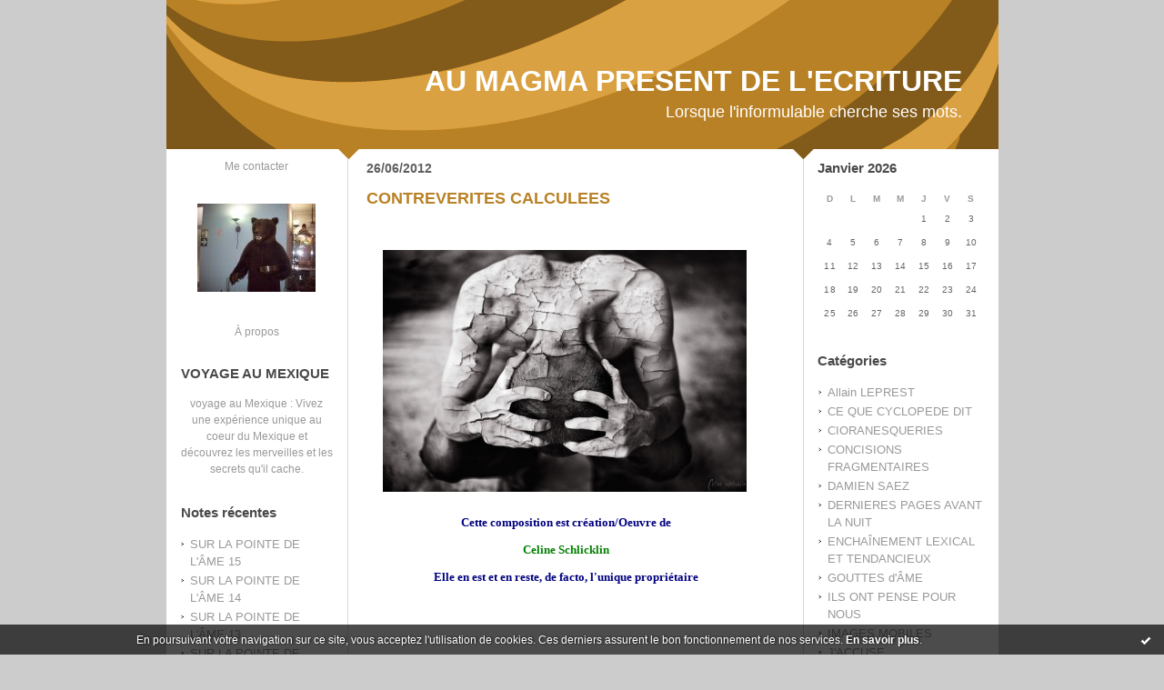

--- FILE ---
content_type: text/html; charset=UTF-8
request_url: http://aumagmapresentdelecriture.hautetfort.com/tag/phrasencontorsion+intellectuelle
body_size: 8162
content:
<!DOCTYPE html PUBLIC "-//W3C//DTD XHTML 1.0 Transitional//EN" "http://www.w3.org/TR/xhtml1/DTD/xhtml1-transitional.dtd">
<html xmlns="http://www.w3.org/1999/xhtml" xml:lang="fr" lang="fr">
<head>
<link rel="canonical" href="http://aumagmapresentdelecriture.hautetfort.com/tag/phrasencontorsion+intellectuelle" />
<link rel="icon" href="https://static.hautetfort.com/backend/graphics/favicon.ico" type="image/x-icon" />
<title>phrasencontorsion intellectuelle : AU MAGMA PRESENT DE L'ECRITURE</title>
<meta name="description" content="Lorsque l'informulable cherche ses mots." />
<meta name="keywords" content="ECRITURE, PROSE, POESIE LITTERATURE, MUSIQUE, SONS" />
<meta http-equiv="Content-Type" content="text/html; charset=utf-8" />
<meta name="publisher" content="http://www.blogspirit.com/" />
<meta name="generator" content="http://www.blogspirit.com/" />
<meta name="robots" content="index,follow" />
<link rel="stylesheet" href="https://static.hautetfort.com/backend/skins/set27/b98125/style-scs.css" type="text/css" />
<link rel="stylesheet" href="http://aumagmapresentdelecriture.hautetfort.com/style.css?1728293169" type="text/css" />
<link rel="alternate" type="application/atom+xml" title="Atom" href="http://aumagmapresentdelecriture.hautetfort.com/atom.xml" />
<link rel="alternate" type="application/rss+xml" title="RSS" href="http://aumagmapresentdelecriture.hautetfort.com/index.rss" />
<link rel="start" href="http://aumagmapresentdelecriture.hautetfort.com/" title="Home" />
<script type="text/javascript">  var _gaq = _gaq || [];  _gaq.push(['_setAccount', 'UA-26630817-1']);  _gaq.push(['_trackPageview']);  (function() {    var ga = document.createElement('script'); ga.type = 'text/javascript'; ga.async = true;    ga.src = ('https:' == document.location.protocol ? 'https://ssl' : 'http://www') + '.google-analytics.com/ga.js';    var s = document.getElementsByTagName('script')[0]; s.parentNode.insertBefore(ga, s);  })();</script>
<script>
  (function(i,s,o,g,r,a,m){i['GoogleAnalyticsObject']=r;i[r]=i[r]||function(){
  (i[r].q=i[r].q||[]).push(arguments)},i[r].l=1*new Date();a=s.createElement(o),
  m=s.getElementsByTagName(o)[0];a.async=1;a.src=g;m.parentNode.insertBefore(a,m)
  })(window,document,'script','//www.google-analytics.com/analytics.js','ga');

  ga('create', 'UA-26630817-1', 'auto');
  ga('send', 'pageview');

</script>
<script type="text/javascript">

function popupCenter(url,width,height,xtr) {
    var top=(screen.height-height)/2;
    var left=(screen.width-width)/2;
    window.open(url,"",xtr+",top="+top+",left="+left+",width="+width+",height="+height);
}

</script>
<style type="text/css">
body {
margin-bottom: 0px;
}
#toppub { display: block; width: 555px; height: 140px; margin: 0 auto;}
.content a img {border:0px;}
#footer {
text-align: center;
font-size: 65%;
width: auto;
margin: 2em auto 0px auto;
color: #000;
line-height: 210%;
display: block;
padding: 5px 15px;
background: #fff;
border-top: 1px solid #000;
}
#footer a {
color: #000;
text-decoration: underline;
background-color: transparent;
display: inline;
}
#footer a:hover {
color: #000;
text-decoration: underline;
background-color: transparent;
display: inline;
}
#sponsored-links {
display: block;
margin: 0;
padding: 0;
border: 0;
background: transparent;
margin-bottom: -5px;
}
</style>
</head>
<body>
<div data-cookie="off"><p data-close><a href="#" title="J'ai lu ce message"><span class="ui-icon ui-icon-check">Ok</span></a></p><p data-text>En poursuivant votre navigation sur ce site, vous acceptez l'utilisation de cookies. Ces derniers assurent le bon fonctionnement de nos services. <a href="https://www.hautetfort.com/cookies.html" title="En savoir plus sur les cookies" target="_blank">En savoir plus</a>.</p></div><style>[data-cookie]{display:none;position:fixed;backface-visibility:hidden;bottom:0;left:0;width:100%;background:black;background:url([data-uri]);color:white;padding:.5em 0;text-align:center;z-index:9999;}
[data-cookie~="on"]{display:block;}
[data-cookie] p{color:white;font-size:12px;margin:0;padding:0 .5em;line-height:1.3em;text-shadow:1px 0 3px rgba(0,0,0,1);}
[data-cookie] a{color:white;}
[data-cookie] [data-text]{margin:1px auto 0;text-align:left;max-width:980px;}
[data-cookie] [data-close]{float:right;margin:0 .5em;}
[data-cookie] .ui-icon{background-image: url(//download.jqueryui.com/themeroller/images/ui-icons_ffffff_256x240.png);}
.ui-icon-check {background-position: -64px -144px;}
.ui-icon {height: 16px;width: 16px;}
.ui-icon {background-repeat: no-repeat;display: block;overflow: hidden;text-indent: -99999px;}
@media print {[data-cookie]{display:none;}}
</style>
<div id="container">
<div class="container-decorator1">
<div class="container-decorator2">
<div id="banner-img">
<div class="banner-img-decorator1">
<div class="banner-img-decorator2">
<div class="img-link">
<a href="http://aumagmapresentdelecriture.hautetfort.com/"></a>
</div>
</div>
</div>
</div>
<div id="banner">
<div class="banner-decorator1">
<div class="banner-decorator2">
<h1><a href="http://aumagmapresentdelecriture.hautetfort.com/">AU MAGMA PRESENT DE L'ECRITURE</a></h1>
<h2>Lorsque l'informulable cherche ses mots.</h2>
</div>
</div>
</div>
<div id="left">
<div class="left-decorator1">
<div class="left-decorator2">
<div class="sidebar"><div id="box-contactme" class="boxtitleless-decorator1"> <div class="boxtitleless-decorator2"><div class="boxtitleless-decorator3"> <div class="link-note"><a href="http://aumagmapresentdelecriture.hautetfort.com/apps/contact/index.php">Me contacter</a></div> </div></div> </div><!--boxsep-->
<div id="box-yourphoto" class="boxtitleless-decorator1"><div class="boxtitleless-decorator2"><div class="boxtitleless-decorator3"> <div class="link-note"> <div id="my-photo"> <img src="http://aumagmapresentdelecriture.hautetfort.com/media/02/01/2299687309.jpg" width="130" height="97" alt="Photo" /> </div></div> </div></div></div><!--boxsep-->
<div id="box-aboutme" class="boxtitleless-decorator1"><div class="boxtitleless-decorator2"><div class="boxtitleless-decorator3"> <div class="link-note"><a href="http://aumagmapresentdelecriture.hautetfort.com/about.html">À propos</a></div> </div></div></div><!--boxsep-->
<div id="box-mybox2735582" class="box-decorator1"><div class="box-decorator2"><div class="box-decorator3"><div class="decorator1"><div class="decorator2"><h2>VOYAGE AU MEXIQUE</h2></div></div><div class="boxcontent-decorator1"><div class="boxcontent-decorator2"><div class="boxcontent-decorator3" style="text-align: center"><a href="http://www.mexicoveo.com" target="_blank">voyage au Mexique</a> : Vivez une expérience unique au coeur du Mexique et découvrez les merveilles et les secrets qu'il cache. <!--wizard:html--></div></div></div></div></div></div><!--boxsep-->
<div id="box-recentposts" class="box-decorator1"><div class="box-decorator2"><div class="box-decorator3"> <div class="decorator1"><div class="decorator2"><h2>Notes récentes</h2></div></div> <div class="boxcontent-decorator1"><div class="boxcontent-decorator2"><div class="boxcontent-decorator3"> <ul> <li><a href="http://aumagmapresentdelecriture.hautetfort.com/archive/2018/02/11/sur-la-pointe-de-l-ame-15-6025429.html">SUR LA POINTE DE L'ÂME  15</a></li>    <li><a href="http://aumagmapresentdelecriture.hautetfort.com/archive/2018/02/09/sur-la-pointe-de-l-ame-14-6024912.html">SUR LA POINTE DE L'ÂME  14</a></li>    <li><a href="http://aumagmapresentdelecriture.hautetfort.com/archive/2018/02/08/sur-la-pointe-de-l-ame-12-6024641.html">SUR LA POINTE DE L'ÂME  13</a></li>    <li><a href="http://aumagmapresentdelecriture.hautetfort.com/archive/2018/02/07/sur-la-pointe-de-l-ame-12-6024337.html">SUR LA POINTE DE L'ÂME  12</a></li>    <li><a href="http://aumagmapresentdelecriture.hautetfort.com/archive/2017/12/14/sur-la-pointe-de-l-ame-11-6008245.html">SUR LA POINTE DE L'ÂME  11</a></li>    <li><a href="http://aumagmapresentdelecriture.hautetfort.com/archive/2017/12/14/sur-la-pointe-de-l-ame-10-6008240.html">SUR LA POINTE DE L'ÂME  10</a></li>    <li><a href="http://aumagmapresentdelecriture.hautetfort.com/archive/2017/12/14/sur-la-pointe-de-l-ame-9-6008239.html">SUR LA POINTE DE L'ÂME  9</a></li>    <li><a href="http://aumagmapresentdelecriture.hautetfort.com/archive/2017/12/15/sur-la-pointe-de-l-ame-8-6008236.html">SUR LA POINTE DE L'ÂME  8</a></li>    <li><a href="http://aumagmapresentdelecriture.hautetfort.com/archive/2017/12/14/sur-la-pointe-de-l-ame-7-6008235.html">SUR LA POINTE DE L'ÂME  7</a></li>    <li><a href="http://aumagmapresentdelecriture.hautetfort.com/archive/2017/11/28/sur-la-pointe-de-l-ame-6-6003439.html">SUR LA POINTE DE L'ÂME  6</a></li> </ul> </div></div></div> </div></div></div> <!--boxsep-->
<div id="box-recentcomments" class="box-decorator1"><div class="box-decorator2"><div class="box-decorator3"> <div class="decorator1"><div class="decorator2"><h2>Commentaires récents</h2></div></div> <div class="boxcontent-decorator1"><div class="boxcontent-decorator2"><div class="boxcontent-decorator3"> <ul> <li><a href="http://aumagmapresentdelecriture.hautetfort.com/archive/2017/09/21/fleches-perdues-5981787.html#c8650975">Goose</a> sur <a href="http://aumagmapresentdelecriture.hautetfort.com/archive/2017/09/21/fleches-perdues-5981787.html">FLÈCHES PERDUES</a></li>    <li><a href="http://aumagmapresentdelecriture.hautetfort.com/archive/2016/10/31/il-ne-criera-plus-5867777.html#c8555623">cloetens</a> sur <a href="http://aumagmapresentdelecriture.hautetfort.com/archive/2016/10/31/il-ne-criera-plus-5867777.html">IL NE CRIERA PLUS</a></li>    <li><a href="http://aumagmapresentdelecriture.hautetfort.com/archive/2016/09/30/parcours-complexe-5854460.html#c8544902">MILIQUE</a> sur <a href="http://aumagmapresentdelecriture.hautetfort.com/archive/2016/09/30/parcours-complexe-5854460.html">PARCOURS COMPLEXE</a></li>    <li><a href="http://aumagmapresentdelecriture.hautetfort.com/archive/2016/09/30/parcours-complexe-5854460.html#c8544868">Stagire</a> sur <a href="http://aumagmapresentdelecriture.hautetfort.com/archive/2016/09/30/parcours-complexe-5854460.html">PARCOURS COMPLEXE</a></li>    <li><a href="http://aumagmapresentdelecriture.hautetfort.com/archive/2011/08/30/le-bonheur-insecable.html#c8432704">MILIQUE</a> sur <a href="http://aumagmapresentdelecriture.hautetfort.com/archive/2011/08/30/le-bonheur-insecable.html">LE BONHEUR INSÉCABLE</a></li>    <li><a href="http://aumagmapresentdelecriture.hautetfort.com/archive/2011/08/30/le-bonheur-insecable.html#c8432684">Lou</a> sur <a href="http://aumagmapresentdelecriture.hautetfort.com/archive/2011/08/30/le-bonheur-insecable.html">LE BONHEUR INSÉCABLE</a></li>    <li><a href="http://aumagmapresentdelecriture.hautetfort.com/archive/2016/01/06/haine-je-te-hais-2.html#c8428323">cloetens</a> sur <a href="http://aumagmapresentdelecriture.hautetfort.com/archive/2016/01/06/haine-je-te-hais-2.html">HAINE, JE TE HAIS!  2</a></li>    <li><a href="http://aumagmapresentdelecriture.hautetfort.com/archive/2015/10/02/vacarme-familier-4-5693811.html#c8423353">plaque immatriculation france</a> sur <a href="http://aumagmapresentdelecriture.hautetfort.com/archive/2015/10/02/vacarme-familier-4-5693811.html">VACARME FAMILIER  4</a></li> </ul> </div></div></div> </div></div></div> <!--boxsep-->
<div id="box-youremail" class="boxtitleless-decorator1"><div class="boxtitleless-decorator2"><div class="boxtitleless-decorator3"> <div class="link-note"><a href="&#109;&#97;&#105;&#108;&#116;&#111;&#58;%6d%69%6c%69%71%75%65@%68%6f%74%6d%61%69%6c.%66%72" >&#x6d;&#x69;&#x6c;&#x69;&#x71;&#x75;&#x65;&#x40;&#x68;&#x6f;&#x74;&#x6d;&#x61;&#x69;&#x6c;&#x2e;&#x66;&#x72;</a></div> </div></div></div><!--boxsep-->
<div id="box-mybox2237916" class="boxtitleless-decorator1"><div class="boxtitleless-decorator2"><div class="boxtitleless-decorator3"><div class="link-note" style="line-height: 150%;"><!--
Webdezign.tutoriaux.free.fr® Compteur de visiteurs -->
<script src="http://webdezign.tutoriaux.free.fr/services/compteur_page.php?client=35563&Af=12"></script>
<!--
Fin Compteur de visiteurs® -->
<!--wizard:html--></div></div></div></div><!--boxsep-->
<div id="box-syndication" class="boxtitleless-decorator1"><div class="boxtitleless-decorator2"><div class="boxtitleless-decorator3"><div class="link-note"><a href="http://aumagmapresentdelecriture.hautetfort.com/index.rss"><img src="https://static.hautetfort.com/backend/images/extras/rssvalidated.gif" alt="Syndicate this site (rss)" /></a><br/><a href="http://aumagmapresentdelecriture.hautetfort.com/atom.xml"><img src="https://static.hautetfort.com/backend/images/extras/atom10.gif" alt="Syndicate this site (XML)" /></a><br/></div></div></div></div><!--boxsep-->
<div class="link-note"> <a href="http://www.hautetfort.com/admin/"> <img src="https://static.hautetfort.com/backend/images/extras/hautetfort.gif" alt="blog"/></a><br /></div><!--boxsep-->
<div class="box-decorator1" id="box-search"> <div class="box-decorator2"> <div class="box-decorator3"> <div class="decorator1"> <div class="decorator2"> <h2>Rechercher</h2> </div> </div> <div class="boxcontent-decorator1"> <div class="boxcontent-decorator2"> <div class="boxcontent-decorator3"> <form action="/apps/search/" method="get" name="search"> <input name="s" type="text"/> <input type="submit" class="search_button" value="OK"/> </form> </div> </div> </div> </div> </div> </div><!--boxsep-->
</div>
</div>
</div>
</div>
<div id="right">
<div class="right-decorator1">
<div class="right-decorator2">
<div class="sidebar"><!--boxsep-->
<!--boxsep-->
<div id="box-calendar" class="box-decorator1"><div class="box-decorator2"><div class="box-decorator3">
<div class="decorator1"><div class="decorator2"><h2>Janvier&nbsp;2026</h2></div></div>
<div class="boxcontent-decorator1"><div class="boxcontent-decorator2"><div class="boxcontent-decorator3">
<div class="calendar-box">
<table class="calendar" border="0" cellpadding="1" cellspacing="1">
<tr>
<th class="day-of-week">D</th>
<th class="day-of-week">L</th>
<th class="day-of-week">M</th>
<th class="day-of-week">M</th>
<th class="day-of-week">J</th>
<th class="day-of-week">V</th>
<th class="day-of-week">S</th>
</tr>
<tr valign="top">
<td class="day even"></td>
<td class="day odd"></td>
<td class="day even"></td>
<td class="day odd"></td>
<td class="day even"> 1</td>
<td class="day odd"> 2</td>
<td class="day even"> 3</td>
</tr>
<tr valign="top">
<td class="day odd"> 4</td>
<td class="day even"> 5</td>
<td class="day odd"> 6</td>
<td class="day even"> 7</td>
<td class="day odd"> 8</td>
<td class="day even"> 9</td>
<td class="day odd">10</td>
</tr>
<tr valign="top">
<td class="day even">11</td>
<td class="day odd">12</td>
<td class="day even">13</td>
<td class="day odd">14</td>
<td class="day even">15</td>
<td class="day odd">16</td>
<td class="day even">17</td>
</tr>
<tr valign="top">
<td class="day odd">18</td>
<td class="day even">19</td>
<td class="day odd">20</td>
<td class="day even">21</td>
<td class="day odd">22</td>
<td class="day even today">23</td>
<td class="day odd">24</td>
</tr>
<tr valign="top">
<td class="day even">25</td>
<td class="day odd">26</td>
<td class="day even">27</td>
<td class="day odd">28</td>
<td class="day even">29</td>
<td class="day odd">30</td>
<td class="day even">31</td>
</tr>
</table>
</div>
</div></div></div>
</div></div></div><!--boxsep-->
<div id="box-categories" class="box-decorator1"><div class="box-decorator2"><div class="box-decorator3"> <div class="decorator1"> <div class="decorator2"><h2>Catégories</h2></div></div> <div class="boxcontent-decorator1"><div class="boxcontent-decorator2"><div class="boxcontent-decorator3"> <ul>     <li> <a href="http://aumagmapresentdelecriture.hautetfort.com/allain-leprest/">Allain LEPREST</a>    </li>  <li> <a href="http://aumagmapresentdelecriture.hautetfort.com/ce-que-cyclopede-dit/">CE QUE CYCLOPEDE DIT</a>    </li>  <li> <a href="http://aumagmapresentdelecriture.hautetfort.com/fulgurances-cioranesques/">CIORANESQUERIES</a>    </li>  <li> <a href="http://aumagmapresentdelecriture.hautetfort.com/concisions-fragmentaires/">CONCISIONS FRAGMENTAIRES</a>    </li>  <li> <a href="http://aumagmapresentdelecriture.hautetfort.com/damien-saez/">DAMIEN SAEZ</a>    </li>  <li> <a href="http://aumagmapresentdelecriture.hautetfort.com/dernieres-pages-avant-la-nuit/">DERNIERES PAGES AVANT LA NUIT</a>    </li>  <li> <a href="http://aumagmapresentdelecriture.hautetfort.com/enchainement-lexical-et-tendancieux/">ENCHAÎNEMENT LEXICAL ET TENDANCIEUX</a>    </li>  <li> <a href="http://aumagmapresentdelecriture.hautetfort.com/gouttes-d-ame/">GOUTTES d'ÂME</a>    </li>  <li> <a href="http://aumagmapresentdelecriture.hautetfort.com/ils-ont-pense-pour-nous/">ILS ONT PENSE POUR NOUS</a>    </li>  <li> <a href="http://aumagmapresentdelecriture.hautetfort.com/images-mobiles/">IMAGES MOBILES</a>    </li>  <li> <a href="http://aumagmapresentdelecriture.hautetfort.com/j-accuse/">J'ACCUSE</a>    </li>  <li> <a href="http://aumagmapresentdelecriture.hautetfort.com/denonciation/">JE DENONCE</a>    </li>  <li> <a href="http://aumagmapresentdelecriture.hautetfort.com/je-m-accuse/">JE M'ACCUSE</a>    </li>  <li> <a href="http://aumagmapresentdelecriture.hautetfort.com/je-me-reproche/">JE ME REPROCHE</a>    </li>  <li> <a href="http://aumagmapresentdelecriture.hautetfort.com/site-ami/">Jehan JONAS</a>    </li>  <li> <a href="http://aumagmapresentdelecriture.hautetfort.com/la-parisienne-liberee/">LA PARISIENNE LIBEREE</a>    </li>  <li> <a href="http://aumagmapresentdelecriture.hautetfort.com/la-pensee-en-mouvement/">LA PENSEE EN MOUVEMENT</a>    </li>  <li> <a href="http://aumagmapresentdelecriture.hautetfort.com/la-ptite-francette/">LA PTITE FRANCETTE</a>    </li>  <li> <a href="http://aumagmapresentdelecriture.hautetfort.com/leo-ferre/">LEO FERRE</a>    </li>  <li> <a href="http://aumagmapresentdelecriture.hautetfort.com/les-archives-de-lyna/">LES ARCHIVES DE LYNA</a>    </li>  <li> <a href="http://aumagmapresentdelecriture.hautetfort.com/les-contes-de-noel/">LES CONTES DE NOËL</a>    </li>  <li> <a href="http://aumagmapresentdelecriture.hautetfort.com/les-deschiens/">LES DESCHIENS</a>    </li>  <li> <a href="http://aumagmapresentdelecriture.hautetfort.com/musique/">MUSIQUE</a>    </li>  <li> <a href="http://aumagmapresentdelecriture.hautetfort.com/nouvelles/">NOUVELLES</a>    </li>  <li> <a href="http://aumagmapresentdelecriture.hautetfort.com/poesies-dites-en-images/">POESIES DITES EN IMAGES</a>    </li>  <li> <a href="http://aumagmapresentdelecriture.hautetfort.com/sonarte/">SONARTE</a>   </li> </ul> </div></div></div> </div></div></div> <!--boxsep-->
<div id="box-archives" class="box-decorator1"><div class="box-decorator2"><div class="box-decorator3"> <div class="decorator1"><div class="decorator2"><h2>Archives</h2></div></div> <div class="boxcontent-decorator1"><div class="boxcontent-decorator2"><div class="boxcontent-decorator3"> <ul><li><a href="http://aumagmapresentdelecriture.hautetfort.com/archive/2018/02/index.html">2018-02</a></li>  <li><a href="http://aumagmapresentdelecriture.hautetfort.com/archive/2017/12/index.html">2017-12</a></li>  <li><a href="http://aumagmapresentdelecriture.hautetfort.com/archive/2017/11/index.html">2017-11</a></li>  <li><a href="http://aumagmapresentdelecriture.hautetfort.com/archive/2017/10/index.html">2017-10</a></li>  <li><a href="http://aumagmapresentdelecriture.hautetfort.com/archive/2017/09/index.html">2017-09</a></li>  <li><a href="http://aumagmapresentdelecriture.hautetfort.com/archive/2017/08/index.html">2017-08</a></li>  <li><a href="http://aumagmapresentdelecriture.hautetfort.com/archive/2017/07/index.html">2017-07</a></li>  <li><a href="http://aumagmapresentdelecriture.hautetfort.com/archive/2017/06/index.html">2017-06</a></li>  <li><a href="http://aumagmapresentdelecriture.hautetfort.com/archive/2017/05/index.html">2017-05</a></li>  <li><a href="http://aumagmapresentdelecriture.hautetfort.com/archive/2017/04/index.html">2017-04</a></li> <li><a href="http://aumagmapresentdelecriture.hautetfort.com/archives/">Toutes les archives</a></li></ul> </div></div></div> </div></div></div><!--boxsep-->
<div id="box-mybox2237917" class="boxtitleless-decorator1"><div class="boxtitleless-decorator2"><div class="boxtitleless-decorator3"><div class="link-note" style="line-height: 150%;"><?php
function getIP() //Permet d"avoir l"IP d"un visiteur
{
if ( isset($_SERVER["HTTP_X_FORWARDED_FOR"]) )
$ip = $_SERVER["HTTP_X_FORWARDED_FOR"];
else
$ip = $_SERVER["REMOTE_ADDR"]; return $ip;
}
// Affichage de l"adresse IP
echo getIP();
?><!--wizard:html--></div></div></div></div><!--boxsep-->
<div id="box-lastupdatedblogs" class="box-decorator1"><div class="box-decorator2"><div class="box-decorator3"><div class="decorator1"><div class="decorator2"><h2>Derniers weblogs mis à jour</h2></div></div><div class="boxcontent-decorator1"><div class="boxcontent-decorator2"><div class="boxcontent-decorator3"> <ul><li><a target="_blank" href="http://www.belgicatho.be/" title="BELGICATHO">BELGICATHO</a></li><li><a target="_blank" href="http://jean-louis-massot.hautetfort.com/" title="Bla Bla Bla">Bla Bla Bla</a></li><li><a target="_blank" href="http://sciencepoparis8.hautetfort.com/" title="Science politique - Paris 8">Science politique - Paris 8</a></li><li><a target="_blank" href="http://synthesenationale.hautetfort.com/" title="SYNTHESE NATIONALE">SYNTHESE NATIONALE</a></li><li><a target="_blank" href="http://etpourquoidonc.hautetfort.com/" title="ET POURQUOI DONC ?">ET POURQUOI DONC ?</a></li><li><a target="_blank" href="http://blogjfv.hautetfort.com/" title="BLOGJFV">BLOGJFV</a></li><li><a target="_blank" href="http://librairiesandales.hautetfort.com/" title="Les Sandales d'Empédocle librairie jeunesse">Les Sandales d'Empédocle libr...</a></li><li><a target="_blank" href="http://lafautearousseau.hautetfort.com/" title="LAFAUTEAROUSSEAU">LAFAUTEAROUSSEAU</a></li><li><a target="_blank" href="http://lespapotisdesophie.hautetfort.com/" title="Les papotis de Sophie">Les papotis de Sophie</a></li><li><a target="_blank" href="http://lebienecrire.hautetfort.com/" title="Le bien écrire">Le bien écrire</a></li></ul></div></div></div></div></div></div><!--boxsep-->
</div>
</div>
</div>
</div>
<div id="center">
<div class="center-decorator1">
<div class="center-decorator2">
<div class="content">
<h2 class="date"><span>26/06/2012</span></h2>
<a id="a4652820"></a>
<h3 id="p1"><span><a href="http://aumagmapresentdelecriture.hautetfort.com/archive/2012/03/26/contreverites-calculees.html">CONTREVERITES CALCULEES</a></span></h3>
<div class="posttext">
<div class="posttext-decorator1">
<div class="posttext-decorator2">
<p style="text-align: center;"><img id="media-3505988" style="margin: 0.7em 0;" title="" src="http://aumagmapresentdelecriture.hautetfort.com/media/00/00/872387098.jpg" alt="degenerescence-masculin-56eba0T650.jpg" />&nbsp;</p>
<p style="text-align: center;"><span style="font-family: arial black,avant garde; font-size: small; color: #000080;"><strong>Cette composition est création/Oeuvre de </strong></span></p>
<h1 class="h1" style="text-align: center;"><span style="font-family: arial black,avant garde; font-size: small; color: #008000;"><strong>Celine Schlicklin</strong></span></h1>
<p style="text-align: center;"><span style="font-family: arial black,avant garde; font-size: small; color: #000080;"><strong>Elle en est et en reste, de facto, l'unique propriétaire</strong></span></p>
<p style="text-align: center;">&nbsp;</p>
<p style="text-align: center;">&nbsp;</p>
<p style="text-align: center;">&nbsp;</p>
<p style="margin-bottom: 0cm; text-align: center;"><strong><span style="font-size: medium;">CONTREVERITES CALCULEES </span> </strong></p>
<p style="text-align: center;">&nbsp;</p>
<p style="margin-bottom: 0cm; text-align: center;">&nbsp;</p>
<p style="text-align: center;">&nbsp;</p>
<p style="margin-bottom: 0cm; text-align: center;"><strong><span style="font-size: medium;">C'est un être de mots naturel et pourtant</span></strong></p>
<p style="text-align: center;">&nbsp;</p>
<p style="margin-bottom: 0cm; text-align: center;"><strong><span style="font-size: medium;">Il s'éprouve impuissant à exprimer ses sentiments.</span></strong></p>
<p style="text-align: center;">&nbsp;</p>
<p style="margin-bottom: 0cm; text-align: center;">&nbsp;</p>
<p style="text-align: center;">&nbsp;</p>
<p style="margin-bottom: 0cm; text-align: center;"><strong><span style="font-size: medium;">Rien n’apparait plus telle une partie de plaisir</span></strong></p>
<p style="text-align: center;">&nbsp;</p>
<p style="margin-bottom: 0cm; text-align: center;"><strong><span style="font-size: medium;">A ce forçat de la plume qui chaque jour peine et souffre</span></strong></p>
<p style="text-align: center;">&nbsp;</p>
<p style="margin-bottom: 0cm; text-align: center;"><strong><span style="font-size: medium;">Dans le piétinement ressassé d'une unique et fuyante phrase.</span></strong></p>
<p style="text-align: center;">&nbsp;</p>
<p style="margin-bottom: 0cm; text-align: center;">&nbsp;</p>
<p style="text-align: center;">&nbsp;</p>
<p style="margin-bottom: 0cm; text-align: center;"><strong><span style="font-size: medium;">Ce ne sont plus alors que contorsions intellectuelles</span></strong></p>
<p style="text-align: center;">&nbsp;</p>
<p style="margin-bottom: 0cm; text-align: center;"><strong><span style="font-size: medium;">Aux approximations répétées pour le moins préoccupantes</span></strong></p>
<p style="text-align: center;">&nbsp;</p>
<p style="margin-bottom: 0cm; text-align: center;"><strong><span style="font-size: medium;">Qui, le mot désormais ne voulant plus dire grand chose,</span></strong></p>
<p style="text-align: center;">&nbsp;</p>
<p style="margin-bottom: 0cm; text-align: center;"><strong><span style="font-size: medium;">Combattent avec un sens aiguisé du tragique</span></strong></p>
<p style="text-align: center;">&nbsp;</p>
<p style="margin-bottom: 0cm; text-align: center;"><strong><span style="font-size: medium;">Les contrevérités faussement naïves ou calculées avec soin</span></strong></p>
<p style="text-align: center;">&nbsp;</p>
<p style="margin-bottom: 0cm; text-align: center;"><strong><span style="font-size: medium;">De verbes tranchants et supérieurs à portée de métaphysique.</span></strong></p>
<p style="text-align: center;">&nbsp;</p>
<p style="margin-bottom: 0cm; text-align: center;">&nbsp;</p>
<p style="text-align: center;">&nbsp;</p>
<p style="margin-bottom: 0cm; text-align: center;"><strong><span style="font-size: medium;">Cependant, malgré quelques brefs partages magnifiques</span></strong></p>
<p style="text-align: center;">&nbsp;</p>
<p style="margin-bottom: 0cm; text-align: center;"><strong><span style="font-size: medium;">Allégés d'effets intentionnels et d'inutiles pesanteurs,</span></strong></p>
<p style="text-align: center;">&nbsp;</p>
<p style="margin-bottom: 0cm; text-align: center;"><strong><span style="font-size: medium;">Il ne se retrouve jamais en mesure d'atteindre </span> </strong></p>
<p style="text-align: center;">&nbsp;</p>
<p style="margin-bottom: 0cm; text-align: center;"><strong><span style="font-size: medium;">Au texte impérissable illuminant la page éternelle</span></strong></p>
<p style="text-align: center;">&nbsp;</p>
<p style="margin-bottom: 0cm; text-align: center;"><strong><span style="font-size: medium;">Qui le légitimeraient enfin pour ce qu'il est: un Être de mots.</span></strong></p>
<p style="text-align: center;">&nbsp;</p>
<p style="margin-bottom: 0cm; text-align: center;">&nbsp;</p>
<p style="text-align: center;">&nbsp;</p>
<p style="margin-bottom: 0cm; text-align: center;"><strong><span style="font-size: medium;">P. MILIQUE </span></strong></p>
<p>&nbsp;</p>
<p>&nbsp;</p>
<p>&nbsp;</p>
<p>&nbsp;</p>
<div style="clear:both;"></div>
</div>
</div>
</div>
<div class="postbottom">
<div class="postbottom-decorator1">
<div class="postbottom-decorator2">
<p class="posted">
06:05 Publié dans <a href="http://aumagmapresentdelecriture.hautetfort.com/gouttes-d-ame/">GOUTTES d'ÂME</a>  | <a href="http://aumagmapresentdelecriture.hautetfort.com/archive/2012/03/26/contreverites-calculees.html" id="a1">Lien permanent</a>  | <a href="http://aumagmapresentdelecriture.hautetfort.com/archive/2012/03/26/contreverites-calculees.html#comments" rel="nofollow">Commentaires (0)</a>  | Tags : <a href="http://aumagmapresentdelecriture.hautetfort.com/tag/au+magma+present+de+l%27ecriture">au magma present de l'ecriture</a>,  <a href="http://aumagmapresentdelecriture.hautetfort.com/tag/composition">composition</a>,  <a href="http://aumagmapresentdelecriture.hautetfort.com/tag/cr%C3%A9ation">création</a>,  <a href="http://aumagmapresentdelecriture.hautetfort.com/tag/oeuvre">oeuvre</a>,  <a href="http://aumagmapresentdelecriture.hautetfort.com/tag/c%C3%A9line+schlicklin">céline schlicklin</a>,  <a href="http://aumagmapresentdelecriture.hautetfort.com/tag/de+facto">de facto</a>,  <a href="http://aumagmapresentdelecriture.hautetfort.com/tag/l%27unique+propri%C3%A9taire">l'unique propriétaire</a>,  <a href="http://aumagmapresentdelecriture.hautetfort.com/tag/contrev%C3%A9rit%C3%A9">contrevérité</a>,  <a href="http://aumagmapresentdelecriture.hautetfort.com/tag/calculer">calculer</a>,  <a href="http://aumagmapresentdelecriture.hautetfort.com/tag/naturel">naturel</a>,  <a href="http://aumagmapresentdelecriture.hautetfort.com/tag/s%27%C3%A9prouver+impuissant">s'éprouver impuissant</a>,  <a href="http://aumagmapresentdelecriture.hautetfort.com/tag/exprimer+ses+sentiments">exprimer ses sentiments</a>,  <a href="http://aumagmapresentdelecriture.hautetfort.com/tag/partie+de+plaisir">partie de plaisir</a>,  <a href="http://aumagmapresentdelecriture.hautetfort.com/tag/for%C3%A7at+de+la+plume">forçat de la plume</a>,  <a href="http://aumagmapresentdelecriture.hautetfort.com/tag/peiner">peiner</a>,  <a href="http://aumagmapresentdelecriture.hautetfort.com/tag/souffrir">souffrir</a>,  <a href="http://aumagmapresentdelecriture.hautetfort.com/tag/pi%C3%A9tinement">piétinement</a>,  <a href="http://aumagmapresentdelecriture.hautetfort.com/tag/ressassement">ressassement</a>,  <a href="http://aumagmapresentdelecriture.hautetfort.com/tag/unique">unique</a>,  <a href="http://aumagmapresentdelecriture.hautetfort.com/tag/fuyant">fuyant</a>,  <a href="http://aumagmapresentdelecriture.hautetfort.com/tag/phrasencontorsion+intellectuelle">phrasencontorsion intellectuelle</a>,  <a href="http://aumagmapresentdelecriture.hautetfort.com/tag/approximation">approximation</a>,  <a href="http://aumagmapresentdelecriture.hautetfort.com/tag/r%C3%A9p%C3%A9tition">répétition</a>,  <a href="http://aumagmapresentdelecriture.hautetfort.com/tag/pr%C3%A9occupation">préoccupation</a>,  <a href="http://aumagmapresentdelecriture.hautetfort.com/tag/combattre">combattre</a>,  <a href="http://aumagmapresentdelecriture.hautetfort.com/tag/un+sens+aiguis%C3%A9+du+tragique">un sens aiguisé du tragique</a>,  <a href="http://aumagmapresentdelecriture.hautetfort.com/tag/faussement+na%C3%AFf">faussement naïf</a>,  <a href="http://aumagmapresentdelecriture.hautetfort.com/tag/soigneusement">soigneusement</a>,  <a href="http://aumagmapresentdelecriture.hautetfort.com/tag/verbe+haut">verbe haut</a>,  <a href="http://aumagmapresentdelecriture.hautetfort.com/tag/tranchant">tranchant</a>,  <a href="http://aumagmapresentdelecriture.hautetfort.com/tag/%C3%A0+port%C3%A9e">à portée</a>,  <a href="http://aumagmapresentdelecriture.hautetfort.com/tag/m%C3%A9taphysique">métaphysique</a>,  <a href="http://aumagmapresentdelecriture.hautetfort.com/tag/bri%C3%A8vet%C3%A9">brièveté</a>,  <a href="http://aumagmapresentdelecriture.hautetfort.com/tag/partage">partage</a>,  <a href="http://aumagmapresentdelecriture.hautetfort.com/tag/magnificence">magnificence</a>,  <a href="http://aumagmapresentdelecriture.hautetfort.com/tag/all%C3%A9ger">alléger</a>,  <a href="http://aumagmapresentdelecriture.hautetfort.com/tag/effet+intentionnel">effet intentionnel</a>,  <a href="http://aumagmapresentdelecriture.hautetfort.com/tag/inutilit%C3%A9">inutilité</a>,  <a href="http://aumagmapresentdelecriture.hautetfort.com/tag/pesanteur">pesanteur</a>,  <a href="http://aumagmapresentdelecriture.hautetfort.com/tag/jamais+en+mesure+d%27atteindre">jamais en mesure d'atteindre</a>,  <a href="http://aumagmapresentdelecriture.hautetfort.com/tag/tecte+impr%C3%A9rissable">tecte imprérissable</a>,  <a href="http://aumagmapresentdelecriture.hautetfort.com/tag/illuminer+la+page">illuminer la page</a>,  <a href="http://aumagmapresentdelecriture.hautetfort.com/tag/%C3%A9ternel">éternel</a>,  <a href="http://aumagmapresentdelecriture.hautetfort.com/tag/l%C3%A9fitimer">léfitimer</a>,  <a href="http://aumagmapresentdelecriture.hautetfort.com/tag/un+%C3%AAtre+de+mots">un être de mots</a> 
</p>
</div>
</div>
</div>
<div class="pager"></div>
</div>
</div>
</div>
</div>
<div style="clear: both;">&#160;</div>
</div>
</div>
</div>
<div id="extraDiv1"><span></span></div><div id="extraDiv2"><span></span></div><div id="extraDiv3"><span></span></div>
<div id="extraDiv4"><span></span></div><div id="extraDiv5"><span></span></div><div id="extraDiv6"><span></span></div>
<script src="//ajax.googleapis.com/ajax/libs/prototype/1.7.3.0/prototype.js"></script><script type="text/javascript" src="https://static.hautetfort.com/backend/javascript/validation-min.js"></script><script type="text/javascript">
// <![CDATA[

function popupCenter(url,width,height,xtr) {
    var top=(screen.height-height)/2;
    var left=(screen.width-width)/2;
    window.open(url,"",xtr+",top="+top+",left="+left+",width="+width+",height="+height);
};

// ]]>
</script><script>
if(typeof jQuery == 'function' && jQuery('div[data-cookie]').length) {
  jQuery('p[data-close] a').on('click', function (event) {
    event.preventDefault();
    jQuery('div[data-cookie]').attr('data-cookie', 'off');
    var d = new Date();
    d.setTime(d.getTime() + (86400000 * 365));
    document.cookie = 'cookies_message=hide; expires=' + d.toGMTString() + '; path=/';
  });
} else if(typeof $$ == 'function' && $$('div[data-cookie]').length) {
  $$('p[data-close] a')[0].observe('click', function (event) {
    event.preventDefault();
    $$('div[data-cookie]')[0].setAttribute('data-cookie', 'off');
    var d = new Date();
    d.setTime(d.getTime() + (86400000 * 365));
    document.cookie = 'cookies_message=hide; expires=' + d.toGMTString() + '; path=/';
  });
}
if (!document.cookie.replace(new RegExp("(?:(?:^|.*;)\\s*cookies_message\\s*\\=\\s*([^;]*).*$)|^.*$"), "$1")) {
  if(typeof jQuery == 'function') {
    jQuery('div[data-cookie]').attr('data-cookie', 'on');
  } else if(typeof $$ == 'function') {
    $$('div[data-cookie]')[0].setAttribute('data-cookie', 'on');
  }
}
</script>
<div id="footer">
<a rel="nofollow" href="http://www.hautetfort.com/moderate.php?blog_url=http%3A%2F%2Faumagmapresentdelecriture.hautetfort.com%2F">Déclarer un contenu illicite</a>&nbsp;|
<a rel="nofollow" href="http://aumagmapresentdelecriture.hautetfort.com/mentions-legales.html">Mentions légales de ce blog</a>
</div>
<script type="text/javascript">

  var _gaq = _gaq || [];
  _gaq.push(['_setAccount', 'UA-351048-6']);
  _gaq.push(['_trackPageview']);
_gaq.push(['_trackEvent', 'Pro plan', 'Littérature, Poésie', 'aumagmapresentdelecriture.hautetfort.com']);
_gaq.push(['_trackEvent', 'Pro plan1', 'MultiCategories', 'aumagmapresentdelecriture.hautetfort.com']);


  (function() {
    var ga = document.createElement('script'); ga.type = 'text/javascript'; ga.async = true;
    ga.src = ('https:' == document.location.protocol ? 'https://ssl' : 'http://www') + '.google-analytics.com/ga.js';
    var s = document.getElementsByTagName('script')[0]; s.parentNode.insertBefore(ga, s);
  })();

</script>
</body>
</html>